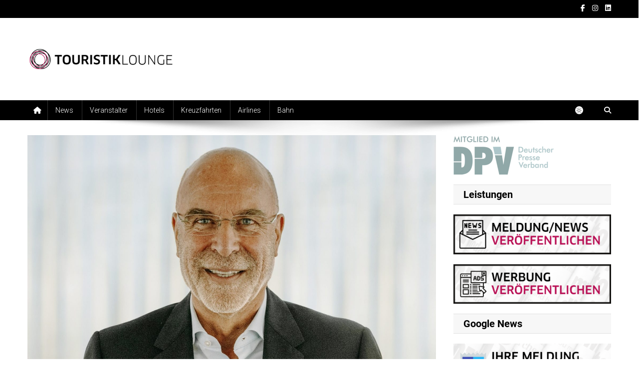

--- FILE ---
content_type: text/html; charset=UTF-8
request_url: https://touristiklounge.de/alltours-expandiert-weiter
body_size: 18677
content:
<!doctype html>
<html lang="de">
<head>
<meta charset="UTF-8">
<meta name="viewport" content="width=device-width, initial-scale=1">
<link rel="profile" href="http://gmpg.org/xfn/11">

<title>alltours expandiert weiter &#8211; Touristiklounge</title>
<meta name='robots' content='max-image-preview:large' />
	<style>img:is([sizes="auto" i], [sizes^="auto," i]) { contain-intrinsic-size: 3000px 1500px }</style>
	<link rel='dns-prefetch' href='//fonts.googleapis.com' />
<link rel="alternate" type="application/rss+xml" title="Touristiklounge &raquo; Feed" href="https://touristiklounge.de/feed" />
<link rel="alternate" type="application/rss+xml" title="Touristiklounge &raquo; Kommentar-Feed" href="https://touristiklounge.de/comments/feed" />
<link rel="alternate" type="application/rss+xml" title="Touristiklounge &raquo; alltours expandiert weiter-Kommentar-Feed" href="https://touristiklounge.de/alltours-expandiert-weiter/feed" />
<script type="text/javascript">
/* <![CDATA[ */
window._wpemojiSettings = {"baseUrl":"https:\/\/s.w.org\/images\/core\/emoji\/16.0.1\/72x72\/","ext":".png","svgUrl":"https:\/\/s.w.org\/images\/core\/emoji\/16.0.1\/svg\/","svgExt":".svg","source":{"concatemoji":"https:\/\/touristiklounge.de\/wp-includes\/js\/wp-emoji-release.min.js?ver=6.8.3"}};
/*! This file is auto-generated */
!function(s,n){var o,i,e;function c(e){try{var t={supportTests:e,timestamp:(new Date).valueOf()};sessionStorage.setItem(o,JSON.stringify(t))}catch(e){}}function p(e,t,n){e.clearRect(0,0,e.canvas.width,e.canvas.height),e.fillText(t,0,0);var t=new Uint32Array(e.getImageData(0,0,e.canvas.width,e.canvas.height).data),a=(e.clearRect(0,0,e.canvas.width,e.canvas.height),e.fillText(n,0,0),new Uint32Array(e.getImageData(0,0,e.canvas.width,e.canvas.height).data));return t.every(function(e,t){return e===a[t]})}function u(e,t){e.clearRect(0,0,e.canvas.width,e.canvas.height),e.fillText(t,0,0);for(var n=e.getImageData(16,16,1,1),a=0;a<n.data.length;a++)if(0!==n.data[a])return!1;return!0}function f(e,t,n,a){switch(t){case"flag":return n(e,"\ud83c\udff3\ufe0f\u200d\u26a7\ufe0f","\ud83c\udff3\ufe0f\u200b\u26a7\ufe0f")?!1:!n(e,"\ud83c\udde8\ud83c\uddf6","\ud83c\udde8\u200b\ud83c\uddf6")&&!n(e,"\ud83c\udff4\udb40\udc67\udb40\udc62\udb40\udc65\udb40\udc6e\udb40\udc67\udb40\udc7f","\ud83c\udff4\u200b\udb40\udc67\u200b\udb40\udc62\u200b\udb40\udc65\u200b\udb40\udc6e\u200b\udb40\udc67\u200b\udb40\udc7f");case"emoji":return!a(e,"\ud83e\udedf")}return!1}function g(e,t,n,a){var r="undefined"!=typeof WorkerGlobalScope&&self instanceof WorkerGlobalScope?new OffscreenCanvas(300,150):s.createElement("canvas"),o=r.getContext("2d",{willReadFrequently:!0}),i=(o.textBaseline="top",o.font="600 32px Arial",{});return e.forEach(function(e){i[e]=t(o,e,n,a)}),i}function t(e){var t=s.createElement("script");t.src=e,t.defer=!0,s.head.appendChild(t)}"undefined"!=typeof Promise&&(o="wpEmojiSettingsSupports",i=["flag","emoji"],n.supports={everything:!0,everythingExceptFlag:!0},e=new Promise(function(e){s.addEventListener("DOMContentLoaded",e,{once:!0})}),new Promise(function(t){var n=function(){try{var e=JSON.parse(sessionStorage.getItem(o));if("object"==typeof e&&"number"==typeof e.timestamp&&(new Date).valueOf()<e.timestamp+604800&&"object"==typeof e.supportTests)return e.supportTests}catch(e){}return null}();if(!n){if("undefined"!=typeof Worker&&"undefined"!=typeof OffscreenCanvas&&"undefined"!=typeof URL&&URL.createObjectURL&&"undefined"!=typeof Blob)try{var e="postMessage("+g.toString()+"("+[JSON.stringify(i),f.toString(),p.toString(),u.toString()].join(",")+"));",a=new Blob([e],{type:"text/javascript"}),r=new Worker(URL.createObjectURL(a),{name:"wpTestEmojiSupports"});return void(r.onmessage=function(e){c(n=e.data),r.terminate(),t(n)})}catch(e){}c(n=g(i,f,p,u))}t(n)}).then(function(e){for(var t in e)n.supports[t]=e[t],n.supports.everything=n.supports.everything&&n.supports[t],"flag"!==t&&(n.supports.everythingExceptFlag=n.supports.everythingExceptFlag&&n.supports[t]);n.supports.everythingExceptFlag=n.supports.everythingExceptFlag&&!n.supports.flag,n.DOMReady=!1,n.readyCallback=function(){n.DOMReady=!0}}).then(function(){return e}).then(function(){var e;n.supports.everything||(n.readyCallback(),(e=n.source||{}).concatemoji?t(e.concatemoji):e.wpemoji&&e.twemoji&&(t(e.twemoji),t(e.wpemoji)))}))}((window,document),window._wpemojiSettings);
/* ]]> */
</script>
<style id='wp-emoji-styles-inline-css' type='text/css'>

	img.wp-smiley, img.emoji {
		display: inline !important;
		border: none !important;
		box-shadow: none !important;
		height: 1em !important;
		width: 1em !important;
		margin: 0 0.07em !important;
		vertical-align: -0.1em !important;
		background: none !important;
		padding: 0 !important;
	}
</style>
<link rel='stylesheet' id='wp-block-library-css' href='https://touristiklounge.de/wp-includes/css/dist/block-library/style.min.css?ver=6.8.3' type='text/css' media='all' />
<style id='classic-theme-styles-inline-css' type='text/css'>
/*! This file is auto-generated */
.wp-block-button__link{color:#fff;background-color:#32373c;border-radius:9999px;box-shadow:none;text-decoration:none;padding:calc(.667em + 2px) calc(1.333em + 2px);font-size:1.125em}.wp-block-file__button{background:#32373c;color:#fff;text-decoration:none}
</style>
<style id='global-styles-inline-css' type='text/css'>
:root{--wp--preset--aspect-ratio--square: 1;--wp--preset--aspect-ratio--4-3: 4/3;--wp--preset--aspect-ratio--3-4: 3/4;--wp--preset--aspect-ratio--3-2: 3/2;--wp--preset--aspect-ratio--2-3: 2/3;--wp--preset--aspect-ratio--16-9: 16/9;--wp--preset--aspect-ratio--9-16: 9/16;--wp--preset--color--black: #000000;--wp--preset--color--cyan-bluish-gray: #abb8c3;--wp--preset--color--white: #ffffff;--wp--preset--color--pale-pink: #f78da7;--wp--preset--color--vivid-red: #cf2e2e;--wp--preset--color--luminous-vivid-orange: #ff6900;--wp--preset--color--luminous-vivid-amber: #fcb900;--wp--preset--color--light-green-cyan: #7bdcb5;--wp--preset--color--vivid-green-cyan: #00d084;--wp--preset--color--pale-cyan-blue: #8ed1fc;--wp--preset--color--vivid-cyan-blue: #0693e3;--wp--preset--color--vivid-purple: #9b51e0;--wp--preset--gradient--vivid-cyan-blue-to-vivid-purple: linear-gradient(135deg,rgba(6,147,227,1) 0%,rgb(155,81,224) 100%);--wp--preset--gradient--light-green-cyan-to-vivid-green-cyan: linear-gradient(135deg,rgb(122,220,180) 0%,rgb(0,208,130) 100%);--wp--preset--gradient--luminous-vivid-amber-to-luminous-vivid-orange: linear-gradient(135deg,rgba(252,185,0,1) 0%,rgba(255,105,0,1) 100%);--wp--preset--gradient--luminous-vivid-orange-to-vivid-red: linear-gradient(135deg,rgba(255,105,0,1) 0%,rgb(207,46,46) 100%);--wp--preset--gradient--very-light-gray-to-cyan-bluish-gray: linear-gradient(135deg,rgb(238,238,238) 0%,rgb(169,184,195) 100%);--wp--preset--gradient--cool-to-warm-spectrum: linear-gradient(135deg,rgb(74,234,220) 0%,rgb(151,120,209) 20%,rgb(207,42,186) 40%,rgb(238,44,130) 60%,rgb(251,105,98) 80%,rgb(254,248,76) 100%);--wp--preset--gradient--blush-light-purple: linear-gradient(135deg,rgb(255,206,236) 0%,rgb(152,150,240) 100%);--wp--preset--gradient--blush-bordeaux: linear-gradient(135deg,rgb(254,205,165) 0%,rgb(254,45,45) 50%,rgb(107,0,62) 100%);--wp--preset--gradient--luminous-dusk: linear-gradient(135deg,rgb(255,203,112) 0%,rgb(199,81,192) 50%,rgb(65,88,208) 100%);--wp--preset--gradient--pale-ocean: linear-gradient(135deg,rgb(255,245,203) 0%,rgb(182,227,212) 50%,rgb(51,167,181) 100%);--wp--preset--gradient--electric-grass: linear-gradient(135deg,rgb(202,248,128) 0%,rgb(113,206,126) 100%);--wp--preset--gradient--midnight: linear-gradient(135deg,rgb(2,3,129) 0%,rgb(40,116,252) 100%);--wp--preset--font-size--small: 13px;--wp--preset--font-size--medium: 20px;--wp--preset--font-size--large: 36px;--wp--preset--font-size--x-large: 42px;--wp--preset--spacing--20: 0.44rem;--wp--preset--spacing--30: 0.67rem;--wp--preset--spacing--40: 1rem;--wp--preset--spacing--50: 1.5rem;--wp--preset--spacing--60: 2.25rem;--wp--preset--spacing--70: 3.38rem;--wp--preset--spacing--80: 5.06rem;--wp--preset--shadow--natural: 6px 6px 9px rgba(0, 0, 0, 0.2);--wp--preset--shadow--deep: 12px 12px 50px rgba(0, 0, 0, 0.4);--wp--preset--shadow--sharp: 6px 6px 0px rgba(0, 0, 0, 0.2);--wp--preset--shadow--outlined: 6px 6px 0px -3px rgba(255, 255, 255, 1), 6px 6px rgba(0, 0, 0, 1);--wp--preset--shadow--crisp: 6px 6px 0px rgba(0, 0, 0, 1);}:where(.is-layout-flex){gap: 0.5em;}:where(.is-layout-grid){gap: 0.5em;}body .is-layout-flex{display: flex;}.is-layout-flex{flex-wrap: wrap;align-items: center;}.is-layout-flex > :is(*, div){margin: 0;}body .is-layout-grid{display: grid;}.is-layout-grid > :is(*, div){margin: 0;}:where(.wp-block-columns.is-layout-flex){gap: 2em;}:where(.wp-block-columns.is-layout-grid){gap: 2em;}:where(.wp-block-post-template.is-layout-flex){gap: 1.25em;}:where(.wp-block-post-template.is-layout-grid){gap: 1.25em;}.has-black-color{color: var(--wp--preset--color--black) !important;}.has-cyan-bluish-gray-color{color: var(--wp--preset--color--cyan-bluish-gray) !important;}.has-white-color{color: var(--wp--preset--color--white) !important;}.has-pale-pink-color{color: var(--wp--preset--color--pale-pink) !important;}.has-vivid-red-color{color: var(--wp--preset--color--vivid-red) !important;}.has-luminous-vivid-orange-color{color: var(--wp--preset--color--luminous-vivid-orange) !important;}.has-luminous-vivid-amber-color{color: var(--wp--preset--color--luminous-vivid-amber) !important;}.has-light-green-cyan-color{color: var(--wp--preset--color--light-green-cyan) !important;}.has-vivid-green-cyan-color{color: var(--wp--preset--color--vivid-green-cyan) !important;}.has-pale-cyan-blue-color{color: var(--wp--preset--color--pale-cyan-blue) !important;}.has-vivid-cyan-blue-color{color: var(--wp--preset--color--vivid-cyan-blue) !important;}.has-vivid-purple-color{color: var(--wp--preset--color--vivid-purple) !important;}.has-black-background-color{background-color: var(--wp--preset--color--black) !important;}.has-cyan-bluish-gray-background-color{background-color: var(--wp--preset--color--cyan-bluish-gray) !important;}.has-white-background-color{background-color: var(--wp--preset--color--white) !important;}.has-pale-pink-background-color{background-color: var(--wp--preset--color--pale-pink) !important;}.has-vivid-red-background-color{background-color: var(--wp--preset--color--vivid-red) !important;}.has-luminous-vivid-orange-background-color{background-color: var(--wp--preset--color--luminous-vivid-orange) !important;}.has-luminous-vivid-amber-background-color{background-color: var(--wp--preset--color--luminous-vivid-amber) !important;}.has-light-green-cyan-background-color{background-color: var(--wp--preset--color--light-green-cyan) !important;}.has-vivid-green-cyan-background-color{background-color: var(--wp--preset--color--vivid-green-cyan) !important;}.has-pale-cyan-blue-background-color{background-color: var(--wp--preset--color--pale-cyan-blue) !important;}.has-vivid-cyan-blue-background-color{background-color: var(--wp--preset--color--vivid-cyan-blue) !important;}.has-vivid-purple-background-color{background-color: var(--wp--preset--color--vivid-purple) !important;}.has-black-border-color{border-color: var(--wp--preset--color--black) !important;}.has-cyan-bluish-gray-border-color{border-color: var(--wp--preset--color--cyan-bluish-gray) !important;}.has-white-border-color{border-color: var(--wp--preset--color--white) !important;}.has-pale-pink-border-color{border-color: var(--wp--preset--color--pale-pink) !important;}.has-vivid-red-border-color{border-color: var(--wp--preset--color--vivid-red) !important;}.has-luminous-vivid-orange-border-color{border-color: var(--wp--preset--color--luminous-vivid-orange) !important;}.has-luminous-vivid-amber-border-color{border-color: var(--wp--preset--color--luminous-vivid-amber) !important;}.has-light-green-cyan-border-color{border-color: var(--wp--preset--color--light-green-cyan) !important;}.has-vivid-green-cyan-border-color{border-color: var(--wp--preset--color--vivid-green-cyan) !important;}.has-pale-cyan-blue-border-color{border-color: var(--wp--preset--color--pale-cyan-blue) !important;}.has-vivid-cyan-blue-border-color{border-color: var(--wp--preset--color--vivid-cyan-blue) !important;}.has-vivid-purple-border-color{border-color: var(--wp--preset--color--vivid-purple) !important;}.has-vivid-cyan-blue-to-vivid-purple-gradient-background{background: var(--wp--preset--gradient--vivid-cyan-blue-to-vivid-purple) !important;}.has-light-green-cyan-to-vivid-green-cyan-gradient-background{background: var(--wp--preset--gradient--light-green-cyan-to-vivid-green-cyan) !important;}.has-luminous-vivid-amber-to-luminous-vivid-orange-gradient-background{background: var(--wp--preset--gradient--luminous-vivid-amber-to-luminous-vivid-orange) !important;}.has-luminous-vivid-orange-to-vivid-red-gradient-background{background: var(--wp--preset--gradient--luminous-vivid-orange-to-vivid-red) !important;}.has-very-light-gray-to-cyan-bluish-gray-gradient-background{background: var(--wp--preset--gradient--very-light-gray-to-cyan-bluish-gray) !important;}.has-cool-to-warm-spectrum-gradient-background{background: var(--wp--preset--gradient--cool-to-warm-spectrum) !important;}.has-blush-light-purple-gradient-background{background: var(--wp--preset--gradient--blush-light-purple) !important;}.has-blush-bordeaux-gradient-background{background: var(--wp--preset--gradient--blush-bordeaux) !important;}.has-luminous-dusk-gradient-background{background: var(--wp--preset--gradient--luminous-dusk) !important;}.has-pale-ocean-gradient-background{background: var(--wp--preset--gradient--pale-ocean) !important;}.has-electric-grass-gradient-background{background: var(--wp--preset--gradient--electric-grass) !important;}.has-midnight-gradient-background{background: var(--wp--preset--gradient--midnight) !important;}.has-small-font-size{font-size: var(--wp--preset--font-size--small) !important;}.has-medium-font-size{font-size: var(--wp--preset--font-size--medium) !important;}.has-large-font-size{font-size: var(--wp--preset--font-size--large) !important;}.has-x-large-font-size{font-size: var(--wp--preset--font-size--x-large) !important;}
:where(.wp-block-post-template.is-layout-flex){gap: 1.25em;}:where(.wp-block-post-template.is-layout-grid){gap: 1.25em;}
:where(.wp-block-columns.is-layout-flex){gap: 2em;}:where(.wp-block-columns.is-layout-grid){gap: 2em;}
:root :where(.wp-block-pullquote){font-size: 1.5em;line-height: 1.6;}
</style>
<link rel='stylesheet' id='news-portal-fonts-css' href='https://fonts.googleapis.com/css?family=Roboto+Condensed%3A300italic%2C400italic%2C700italic%2C400%2C300%2C700%7CRoboto%3A300%2C400%2C400i%2C500%2C700%7CTitillium+Web%3A400%2C600%2C700%2C300&#038;subset=latin%2Clatin-ext' type='text/css' media='all' />
<link rel='stylesheet' id='news-portal-google-fonts-css' href='https://fonts.googleapis.com/css?family=Open+Sans%3A300%2Cregular%2C500%2C600%2C700%2C800%2C300italic%2Citalic%2C500italic%2C600italic%2C700italic%2C800italic%7CRoboto%3A100%2C100italic%2C300%2C300italic%2Cregular%2Citalic%2C500%2C500italic%2C700%2C700italic%2C900%2C900italic%7CRoboto%3A100%2C100italic%2C300%2C300italic%2Cregular%2Citalic%2C500%2C500italic%2C700%2C700italic%2C900%2C900italic%7CRoboto%3A100%2C100italic%2C300%2C300italic%2Cregular%2Citalic%2C500%2C500italic%2C700%2C700italic%2C900%2C900italic%7CRoboto%3A100%2C100italic%2C300%2C300italic%2Cregular%2Citalic%2C500%2C500italic%2C700%2C700italic%2C900%2C900italic%7CRoboto%3A100%2C100italic%2C300%2C300italic%2Cregular%2Citalic%2C500%2C500italic%2C700%2C700italic%2C900%2C900italic%7CRoboto%3A100%2C100italic%2C300%2C300italic%2Cregular%2Citalic%2C500%2C500italic%2C700%2C700italic%2C900%2C900italic%7CRoboto%3A100%2C100italic%2C300%2C300italic%2Cregular%2Citalic%2C500%2C500italic%2C700%2C700italic%2C900%2C900italic&#038;subset=latin%2Ccyrillic-ext%2Cgreek-ext%2Cgreek%2Cvietnamese%2Clatin-ext%2Ccyrillic%2Ckhmer%2Cdevanagari%2Carabic%2Chebrew%2Ctelugu' type='text/css' media='all' />
<link rel='stylesheet' id='mt-font-awesome-css' href='https://touristiklounge.de/wp-content/themes/news-portal-pro/assets/library/font-awesome/css/all.min.css?ver=6.5.1' type='text/css' media='all' />
<link rel='stylesheet' id='lightslider-style-css' href='https://touristiklounge.de/wp-content/themes/news-portal-pro/assets/library/lightslider/css/lightslider.min.css?ver=1.1.6' type='text/css' media='all' />
<link rel='stylesheet' id='lightgallery-style-css' href='https://touristiklounge.de/wp-content/themes/news-portal-pro/assets/library/lightslider/css/lightgallery.min.css?ver=1.6.0' type='text/css' media='all' />
<link rel='stylesheet' id='pretty-photo-css' href='https://touristiklounge.de/wp-content/themes/news-portal-pro/assets/library/prettyphoto/prettyPhoto.css?ver=3.1.6' type='text/css' media='all' />
<link rel='stylesheet' id='news-portal-preloaders-css' href='https://touristiklounge.de/wp-content/themes/news-portal-pro/assets/css/np-preloaders.css?ver=2.0.0' type='text/css' media='all' />
<link rel='stylesheet' id='animate-css' href='https://touristiklounge.de/wp-content/themes/news-portal-pro/assets/library/animate/animate.min.css?ver=3.5.1' type='text/css' media='all' />
<link rel='stylesheet' id='news-portal-pro-style-css' href='https://touristiklounge.de/wp-content/themes/news-portal-pro/style.css?ver=2.0.0' type='text/css' media='all' />
<style id='news-portal-pro-style-inline-css' type='text/css'>
.category-button.np-cat-35 a{background:#b91055}
.category-button.np-cat-35 a:hover{background:#870023}
.np-block-title .np-cat-35{color:#b91055}
.category-button.np-cat-34 a{background:#b91055}
.category-button.np-cat-34 a:hover{background:#870023}
.np-block-title .np-cat-34{color:#b91055}
.category-button.np-cat-36 a{background:#b91055}
.category-button.np-cat-36 a:hover{background:#870023}
.np-block-title .np-cat-36{color:#b91055}
.category-button.np-cat-33 a{background:#b91055}
.category-button.np-cat-33 a:hover{background:#870023}
.np-block-title .np-cat-33{color:#b91055}
.category-button.np-cat-588 a{background:#b91055}
.category-button.np-cat-588 a:hover{background:#870023}
.np-block-title .np-cat-588{color:#b91055}
.category-button.np-cat-31 a{background:#b91055}
.category-button.np-cat-31 a:hover{background:#870023}
.np-block-title .np-cat-31{color:#b91055}
.category-button.np-cat-32 a{background:#b91055}
.category-button.np-cat-32 a:hover{background:#870023}
.np-block-title .np-cat-32{color:#b91055}
.navigation .nav-links a,.bttn,button,input[type=button],input[type=reset],input[type=submit],.navigation .nav-links a:hover,.bttn:hover,button,input[type=button]:hover,input[type=reset]:hover,input[type=submit]:hover,.widget_search .search-submit,.edit-link .post-edit-link,.reply .comment-reply-link,.np-top-header-wrap,.np-header-menu-wrapper,.home #masthead .np-home-icon a,.np-home-icon a:hover,#site-navigation ul li:hover>a,#site-navigation ul li.current-menu-item>a,#site-navigation ul li.current_page_item>a,#site-navigation ul li.current-menu-ancestor>a,.np-header-menu-wrapper::before,.np-header-menu-wrapper::after,.np-header-search-wrapper .search-form-main .search-submit,.layout1-ticker .lSSlideOuter.vertical .lSAction>a:hover,.layout1-ticker .ticker-caption,.default-ticker .ticker-caption,.news_portal_featured_slider .np-featured-slider-section .lSAction>a:hover,.news_portal_slider .np-slider .lSAction>a:hover,.news_portal_featured_slider .lSSlideOuter .lSPager.lSpg>li:hover a,.news_portal_featured_slider .lSSlideOuter .lSPager.lSpg>li.active a,.news_portal_slider .np-slider .lSSlideOuter .lSPager.lSpg>li:hover a,.news_portal_slider .np-slider .lSSlideOuter .lSPager.lSpg>li.active a,.news_portal_default_tabbed ul.widget-tabs li,.news_portal_default_tabbed ul.widget-tabs li.ui-tabs-active,.news_portal_default_tabbed ul.widget-tabs li:hover,.news_portal_carousel .carousel-nav-action .carousel-controls:hover,.news_portal_social_media .social-link a,.news_portal_social_media .social-link a:hover,.news_portal_social_media .layout2 .social-link a:hover,.news_portal_social_media .layout3 .social-link a:hover,.single-layout2 .post-on,.np-archive-more .np-button:hover,.error404 .page-title,.pnf-extra .pnf-button.btn,#np-scrollup,.woocommerce .price-cart:after,.woocommerce ul.products li.product .price-cart .button:hover,.woocommerce .widget_price_filter .ui-slider .ui-slider-range,.woocommerce .widget_price_filter .ui-slider .ui-slider-handle,.woocommerce .widget_price_filter .price_slider_wrapper .ui-widget-content,.woocommerce #respond input#submit,.woocommerce a.button,.woocommerce button.button,.woocommerce input.button,.woocommerce #respond input#submit.alt,.woocommerce a.button.alt,.woocommerce button.button.alt,.woocommerce input.button.alt,.added_to_cart.wc-forward,.woocommerce #respond input#submit:hover,.woocommerce a.button:hover,.woocommerce button.button:hover,.woocommerce input.button:hover,.woocommerce #respond input#submit.alt:hover,.woocommerce a.button.alt:hover,.woocommerce button.button.alt:hover,.woocommerce input.button.alt:hover,.woocommerce ul.products li.product .onsale,.woocommerce span.onsale,.woocommerce #respond input#submit.alt.disabled,.woocommerce #respond input#submit.alt.disabled:hover,.woocommerce #respond input#submit.alt:disabled,.woocommerce #respond input#submit.alt:disabled:hover,.woocommerce #respond input#submit.alt[disabled]:disabled,.woocommerce #respond input#submit.alt[disabled]:disabled:hover,.woocommerce a.button.alt.disabled,.woocommerce a.button.alt.disabled:hover,.woocommerce a.button.alt:disabled,.woocommerce a.button.alt:disabled:hover,.woocommerce a.button.alt[disabled]:disabled,.woocommerce a.button.alt[disabled]:disabled:hover,.woocommerce button.button.alt.disabled,.woocommerce button.button.alt.disabled:hover,.woocommerce button.button.alt:disabled,.woocommerce button.button.alt:disabled:hover,.woocommerce button.button.alt[disabled]:disabled,.woocommerce button.button.alt[disabled]:disabled:hover,.woocommerce input.button.alt.disabled,.woocommerce input.button.alt.disabled:hover,.woocommerce input.button.alt:disabled,.woocommerce input.button.alt:disabled:hover,.woocommerce input.button.alt[disabled]:disabled,.woocommerce input.button.alt[disabled]:disabled:hover,.format-video:before,.format-audio:before,.format-gallery:before,div.wpforms-container-full .wpforms-form input[type='submit'],div.wpforms-container-full .wpforms-form button[type='submit'],div.wpforms-container-full .wpforms-form .wpforms-page-button,div.wpforms-container-full .wpforms-form input[type='submit']:hover,div.wpforms-container-full .wpforms-form button[type='submit']:hover,div.wpforms-container-full .wpforms-form .wpforms-page-button:hover,.widget_tag_cloud .tagcloud a:hover,.widget.widget_tag_cloud a:hover,.cvmm-cats-wrapper .cvmm-cat-count,#masthead.layout4 .np-icon-elements a{background:#000000}
.home #masthead.default .np-home-icon a:hover,#masthead.default .np-home-icon a:hover,.home #masthead.default .np-home-icon a,.home #masthead .np-home-icon a,.np-home-icon a:hover,#site-navigation ul li:hover > a,#site-navigation ul li.current-menu-item > a,#site-navigation ul li.current_page_item > a,#site-navigation ul li.current-menu-ancestor > a,.news_portal_default_tabbed ul.widget-tabs li.ui-tabs-active,.news_portal_default_tabbed ul.widget-tabs li:hover,#site-navigation ul li > a:focus{background:#000000}
.np-header-menu-block-wrap::before,.np-header-menu-block-wrap::after{border-right-color:#000000}
a,a:hover,a:focus,a:active,.widget a:hover,.widget a:hover::before,.widget li:hover::before,.entry-footer a:hover,.comment-author .fn .url:hover,#cancel-comment-reply-link,#cancel-comment-reply-link:before,.logged-in-as a,.home #masthead.layout1 .np-home-icon a,#masthead.layout1 .np-home-icon a:hover,#masthead.layout1 #site-navigation ul li:hover>a,#masthead.layout1 #site-navigation ul li.current-menu-item>a,#masthead.layout1 #site-navigation ul li.current_page_item>a,#masthead.layout1 #site-navigation ul li.current-menu-ancestor>a,#masthead.layout1 .search-main:hover,.np-slide-content-wrap .post-title a:hover,.news_portal_featured_posts .np-single-post .np-post-content .np-post-title a:hover,.news_portal_fullwidth_posts .np-single-post .np-post-title a:hover,.news_portal_block_posts .layout3 .np-primary-block-wrap .np-single-post .np-post-title a:hover,.news_portal_list_posts .np-single-post .np-post-title:hover,.news_portal_featured_posts .layout2 .featured-middle-section .np-single-post .np-post-title a:hover,.news_portal_carousel .np-single-post .np-post-content .np-post-title a:hover,.news_portal_featured_slider .np-featured-section .np-single-post .np-post-content .np-post-title a:hover,.news_portal_featured_posts .layout2 .featured-left-section .np-single-post .np-post-content .np-post-title a:hover,.news_portal_featured_posts .layout2 .featured-right-section .np-single-post .np-post-content .np-post-title a:hover,.news_portal_featured_posts .layout1 .np-single-post-wrap .np-post-content .np-post-title a:hover,.np-block-title,.widget-title,.page-header .page-title,.np-related-title,.np-post-review-section-wrapper .review-title,.np-pnf-latest-posts-wrapper .section-title,.np-post-meta span:hover,.np-post-meta span a:hover,.news_portal_featured_posts .layout2 .np-single-post-wrap .np-post-content .np-post-meta span:hover,.news_portal_featured_posts .layout2 .np-single-post-wrap .np-post-content .np-post-meta span a:hover,.np-post-title.small-size a:hover,.news_portal_carousel .layout3 .np-single-post .np-post-content .np-post-title a:hover,.single-layout2 .extra-meta .post-view::before,.single-layout2 .extra-meta .comments-link::before,.np-post-meta span.star-value,#top-footer .widget a:hover,#top-footer .widget a:hover:before,#footer-navigation ul li a:hover,.entry-title a:hover,.entry-meta span a:hover,.entry-meta span:hover,.review-content-wrapper .stars-count,.review-content-wrapper .review-percent,.woocommerce ul.products li.product .price,.woocommerce div.product p.price,.woocommerce div.product span.price,.woocommerce .woocommerce-message:before,.woocommerce div.product p.price ins,.woocommerce div.product span.price ins,.woocommerce div.product p.price del,.woocommerce .woocommerce-info:before,.np-slide-content-wrap .np-post-meta span:hover,.np-slide-content-wrap .np-post-meta span a:hover,.news_portal_featured_posts .np-single-post .np-post-meta span:hover,.news_portal_featured_posts .np-single-post .np-post-meta span a:hover,.news_portal_list_posts .np-single-post .np-post-meta span:hover,.news_portal_list_posts .np-single-post .np-post-meta span a:hover,.news_portal_featured_posts .layout2 .featured-middle-section .np-single-post .np-post-meta span:hover,.news_portal_featured_posts .layout2 .featured-middle-section .np-single-post .np-post-meta span a:hover,.news_portal_carousel .np-single-post .np-post-meta span:hover,.news_portal_carousel .np-single-post .np-post-meta span a:hover,.news_portal_featured_posts .layout1 .np-single-post-wrap .np-post-content .np-post-meta span:hover,.news_portal_featured_posts .layout1 .np-single-post-wrap .np-post-content .np-post-meta span a:hover#masthead #site-navigation ul > li:hover > .sub-toggle,#masthead #site-navigation ul > li.current-menu-item .sub-toggle,#masthead #site-navigation ul > li.current-menu-ancestor .sub-toggle,#site-navigation .sub-toggle,.header-menu-close a:hover,.header-menu-close a:focus,.site-mode--dark #masthead.layout1 .np-header-search-wrapper .search-main a:hover,.wp-block-heading,.global-sidebar-style--one #secondary .np-block-title,.global-sidebar-style--one #secondary .widget-title,.global-sidebar-style--one #secondary .wp-block-heading{color:#000000}
.site-mode--dark .news_portal_featured_posts .np-single-post-wrap .np-post-content .np-post-title a:hover,.site-mode--dark .np-post-title.large-size a:hover,.site-mode--dark .np-post-title.small-size a:hover,.site-mode--dark .news-ticker-title>a:hover,.site-mode--dark .np-archive-post-content-wrapper .entry-title a:hover,.site-mode--dark .widget_archive a:hover,.site-mode--dark .widget_categories a:hover,.site-mode--dark .widget_recent_entries a:hover,.site-mode--dark .widget_meta a:hover,.site-mode--dark .widget_pages li a:hover,.site-mode--dark .widget_nav_menu li a:hover,.site-mode--dark .wp-block-latest-posts li a:hover,.site-mode--dark .wp-block-archives li a:hover,.site-mode--dark .wp-block-categories li a:hover,.site-mode--dark .wp-block-page-list li a:hover,.site-mode--dark .entry-meta span a:hover,.site-mode--dark .entry-meta span:hover{color:#000000}
.navigation .nav-links a,.bttn,button,input[type='button'],input[type='reset'],input[type='submit'],.widget_search .search-submit,.layout1-ticker .lSSlideOuter.vertical .lSAction>a:hover,.news_portal_slider .slider-layout1 .lSSlideOuter .lSPager.lSGallery li.active,.news_portal_slider .slider-layout1 .lSSlideOuter .lSPager.lSGallery li:hover,.news_portal_social_media .layout3 .social-link a:hover,.np-archive-more .np-button:hover,.woocommerce form .form-row.woocommerce-validated .select2-container,.woocommerce form .form-row.woocommerce-validated input.input-text,.woocommerce form .form-row.woocommerce-validated select,.widget_tag_cloud .tagcloud a:hover,.widget.widget_tag_cloud a:hover,.blogger-portal-circles div{border-color:#000000}
.comment-list .comment-body,.np-header-search-wrapper .search-form-main,.woocommerce .woocommerce-info,.woocommerce .woocommerce-message{border-top-color:#000000}
.np-header-search-wrapper .search-form-main:before{border-bottom-color:#000000}
.layout1-ticker .ticker-caption:after,.np-breadcrumbs{border-left-color:#000000}
#colophon{background:#000000}
.ball1,.ball2,.ball3,.single1ball,.single5,.single6,.single9:before,.news-portal-three-bounce .np-child,.news-portal-wave .np-rect,.news-portal-folding-cube .np-cube:before{background:#000000}
.single4{border-top-color:#000000}
.single4{border-bottom-color:#000000}
:root{--preloader-color:#000000}
.site-branding .custom-logo{width:300px}
.site-title,.site-description{position:absolute;clip:rect(1px,1px,1px,1px)}
body{font-family:Open Sans;font-style:normal;font-size:14px;font-weight:regular;text-decoration:none;text-transform:none;line-height:1.8;color:#000000}
h1{font-family:Roboto;font-style:normal;font-size:36px;font-weight:700;text-decoration:none;text-transform:none;line-height:1.3;color:#000000}
h2,.search-results .entry-title,.archive .entry-title,.single .entry-title,.entry-title,.site-title,.wp-block-heading{font-family:Roboto;font-style:normal;font-size:25px;font-weight:700;text-decoration:none;text-transform:none;line-height:1.3;color:#000000}
h3{font-family:Roboto;font-style:normal;font-size:24px;font-weight:700;text-decoration:none;text-transform:none;line-height:1.3;color:#000000}
h4,.widget-title{font-family:Roboto;font-style:normal;font-size:20px;font-weight:700;text-decoration:none;text-transform:none;line-height:1.3;color:#000000}
h5{font-family:Roboto;font-style:normal;font-size:18px;font-weight:700;text-decoration:none;text-transform:none;line-height:1.3;color:#000000}
h6{font-family:Roboto;font-style:normal;font-size:16px;font-weight:700;text-decoration:none;text-transform:none;line-height:1.3;color:#ffffff}
#site-navigation ul li a{font-family:Roboto;font-style:normal;font-size:14px;font-weight:300;text-decoration:none;text-transform:none;line-height:40px;color:#ffffff}
.np-header-menu-wrapper,.np-header-menu-wrapper::before,.np-header-menu-wrapper::after,#site-navigation ul.sub-menu,#site-navigation ul.children,#masthead.layout2 .np-header-menu-block-wrap{background-color:#000000}
.np-header-menu-block-wrap::before,.np-header-menu-block-wrap::after{border-right-color:#000000}
.np-header-search-wrapper .search-main a,.np-home-icon a,#masthead .menu-toggle{color:#ffffff}
@media (max-width:768px){#site-navigation,.main-small-navigation li.current-menu-item > .sub-toggle i{background:#000000 !important}}
.header-bg-color header.site-header,#masthead.layout1 .is-sticky .np-logo-section-wrapper{background-color:#3d3d3d}
.header-bg-image header.site-header{background-image:url(' ' )}
</style>
<link rel='stylesheet' id='news-portal-responsive-style-css' href='https://touristiklounge.de/wp-content/themes/news-portal-pro/assets/css/np-responsive.css?ver=2.0.0' type='text/css' media='all' />
<link rel='stylesheet' id='news-portal-dark-mode-css' href='https://touristiklounge.de/wp-content/themes/news-portal-pro/assets/css/np-dark-styles.css?ver=2.0.0' type='text/css' media='all' />
<script type="text/javascript" src="https://touristiklounge.de/wp-includes/js/jquery/jquery.min.js?ver=3.7.1" id="jquery-core-js"></script>
<script type="text/javascript" src="https://touristiklounge.de/wp-includes/js/jquery/jquery-migrate.min.js?ver=3.4.1" id="jquery-migrate-js"></script>
<link rel="https://api.w.org/" href="https://touristiklounge.de/wp-json/" /><link rel="alternate" title="JSON" type="application/json" href="https://touristiklounge.de/wp-json/wp/v2/posts/6061" /><link rel="EditURI" type="application/rsd+xml" title="RSD" href="https://touristiklounge.de/xmlrpc.php?rsd" />
<meta name="generator" content="WordPress 6.8.3" />
<link rel="canonical" href="https://touristiklounge.de/alltours-expandiert-weiter" />
<link rel='shortlink' href='https://touristiklounge.de/?p=6061' />
<link rel="alternate" title="oEmbed (JSON)" type="application/json+oembed" href="https://touristiklounge.de/wp-json/oembed/1.0/embed?url=https%3A%2F%2Ftouristiklounge.de%2Falltours-expandiert-weiter" />
<link rel="alternate" title="oEmbed (XML)" type="text/xml+oembed" href="https://touristiklounge.de/wp-json/oembed/1.0/embed?url=https%3A%2F%2Ftouristiklounge.de%2Falltours-expandiert-weiter&#038;format=xml" />
<link rel="icon" href="https://touristiklounge.de/wp-content/uploads/2020/01/cropped-Logo-Touristiklounge-600x600-1-1-32x32.png" sizes="32x32" />
<link rel="icon" href="https://touristiklounge.de/wp-content/uploads/2020/01/cropped-Logo-Touristiklounge-600x600-1-1-192x192.png" sizes="192x192" />
<link rel="apple-touch-icon" href="https://touristiklounge.de/wp-content/uploads/2020/01/cropped-Logo-Touristiklounge-600x600-1-1-180x180.png" />
<meta name="msapplication-TileImage" content="https://touristiklounge.de/wp-content/uploads/2020/01/cropped-Logo-Touristiklounge-600x600-1-1-270x270.png" />
		<style type="text/css" id="wp-custom-css">
			/* open-sans-regular - latin */
@font-face {
  font-family: 'Open Sans';
  font-style: normal;
  font-weight: 400;
  font-display: swap;
  src: local(''),
       url('/fonts/open-sans-v34-latin-regular.woff2') format('woff2'),
       url('/fonts/open-sans-v34-latin-regular.woff') format('woff');
}

/* roboto-regular - latin */
@font-face {
  font-family: 'Roboto';
  font-style: normal;
  font-weight: 400;
  font-display: swap;
  src: local(''),
       url('/fonts/roboto-v30-latin-regular.woff2') format('woff2'),
       url('/fonts/roboto-v30-latin-regular.woff') format('woff');
}

/* roboto-500 - latin */
@font-face {
  font-family: 'Roboto';
  font-style: normal;
  font-weight: 500;
  font-display: swap;
  src: local(''),
       url('/fonts/roboto-v30-latin-500.woff2') format('woff2'),
       url('/fonts/roboto-v30-latin-500.woff') format('woff');
}

/* roboto-bold - latin */
@font-face {
  font-family: 'Roboto';
  font-style: normal;
  font-weight: 700;
  font-display: swap;
  src: local(''),
       url('/fonts/roboto-v30-latin-700.woff2') format('woff2'),
       url('/fonts/roboto-v30-latin-700.woff') format('woff');
}


#top-footer .widget a:hover,
#top-footer .widget a:hover::before,
#footer-navigation ul li a:hover {
  color: #b91055;
}
/* #top-footer .widget li:hover::before */

.widget_tag_cloud a:hover {
	border: 1px solid #b91055!important;
}

/* Überschrift auf Seiten */
h1.entry-title {
	font-size:32px!important;
  color: #000000;
  text-transform: none;
}
h2 {
	font-size:26px;
}
.archive h2.entry-title, .search-results h2.entry-title {
	font-size:20px;
}

/* Links */
h3 a:hover, h3 a:focus, h3 a:active {
	color: #b91055!important;
}
a, a:hover, a:focus, a:active {
	color: #b91055;
}

/* H4 Überschrift Sidebar */
h4.no-margin-bottom {
	margin-bottom:0px;
}

.np-post-title.large-size, 
.np-post-title.small-size {
  text-transform: none;
}
.np-slide-content-wrap .post-title a, .news_portal_fullwidth_posts .np-single-post .np-post-title a, .news_portal_featured_posts .np-single-post .np-post-content .np-post-title a, .news_portal_block_posts .layout3 .np-primary-block-wrap .np-single-post .np-post-title a, .news_portal_list_posts .first-post .np-post-title a, .news_portal_featured_posts .layout2 .featured-middle-section .np-single-post .np-post-title a, .news_portal_carousel .np-single-post .np-post-content .np-post-title a {
  text-transform: none;
}

/* Banner Werbung */
div.touri-adlabel {
	text-align:right;
	font-size:12px;
}

/* Logo vertikal zentrieren */
@media only screen and (min-width: 801px){
	#masthead .site-branding {
		margin: 40px 0;
	}
}

/* Breaking News hide, center social icons */
@media only screen and (max-width: 800px){
	div.np-ticker-wrapper {display:none;}
	.mt-social-icons-wrapper {
		display:block;
	}
}		</style>
		</head>

<body class="wp-singular post-template-default single single-post postid-6061 single-format-standard wp-custom-logo wp-theme-news-portal-pro group-blog right-sidebar fullwidth_layout single-layout1 menu-shadow-on np-image-zoomin site-mode--light global-sidebar-style--default">

	        <div id="preloader-background">
            <div class="preloader-wrapper">
                                    <div class="multiple1">
                        <div class="ball1"></div>
                        <div class="ball2"></div>
                        <div class="ball3"></div>
                    </div>
                            </div>
        </div><!-- #preloader-background -->

<div id="page" class="site">

	<a class="skip-link screen-reader-text" href="#content">Skip to content</a>

	<div class="np-top-header-wrap"><div class="mt-container">		<div class="np-top-left-section-wrapper">
			
					</div><!-- .np-top-left-section-wrapper -->
		<div class="np-top-right-section-wrapper">
			<div class="mt-social-icons-wrapper icon-color--default"><span class="social-link"><a href="https://www.facebook.com/touristiklounge" target="_blank"><i class="fab fa-facebook-f"></i></a></span><span class="social-link"><a href="https://www.instagram.com/touristiklounge/" target="_blank"><i class="fab fa-instagram"></i></a></span><span class="social-link"><a href="https://www.linkedin.com/company/pregas" target="_blank"><i class="fab fa-linkedin"></i></a></span></div><!-- .mt-social-icons-wrapper -->		</div><!-- .np-top-right-section-wrapper -->
</div><!-- .mt-container --></div><!-- .np-top-header-wrap --><header id="masthead" class="site-header default" role="banner">

	<div class="np-logo-section-wrapper">
		<div class="mt-container">
			<div class="site-branding">
				<a href="https://touristiklounge.de/" class="custom-logo-link" rel="home"><img width="450" height="68" src="https://touristiklounge.de/wp-content/uploads/2022/11/Design-ohne-Titel-24.png" class="custom-logo" alt="Touristiklounge" decoding="async" srcset="https://touristiklounge.de/wp-content/uploads/2022/11/Design-ohne-Titel-24.png 450w, https://touristiklounge.de/wp-content/uploads/2022/11/Design-ohne-Titel-24-300x45.png 300w" sizes="(max-width: 450px) 100vw, 450px" /></a>
									<p class="site-title"><a href="https://touristiklounge.de/" rel="home">Touristiklounge</a></p>
									<p class="site-description">Touristiklounge News- und Presseportal</p>
							</div><!-- .site-branding -->

			<div class="np-header-ads-area">
							</div><!-- .np-header-ads-area -->
		</div><!-- .mt-container -->
	</div><!-- .np-logo-section-wrapper -->

	<div id="np-menu-wrap" class="np-header-menu-wrapper">
		<div class="np-header-menu-block-wrap">
			<div class="mt-container">
										<div class="np-home-icon">
							<a href="https://touristiklounge.de/" rel="home"> <i class="fa fa-home"> </i> </a>
						</div><!-- .np-home-icon -->
								<div class="mt-header-menu-wrap">
					<a href="javascript:void(0)" class="menu-toggle"> <i class="fa fa-navicon"> </i> </a>
					<nav id="site-navigation" class="main-navigation" role="navigation">
						<div class="menu-hauptmenue-container"><ul id="primary-menu" class="menu"><li id="menu-item-52" class="menu-item menu-item-type-taxonomy menu-item-object-category menu-item-52"><a href="https://touristiklounge.de/category/reisen">News</a></li>
<li id="menu-item-380" class="menu-item menu-item-type-taxonomy menu-item-object-category current-post-ancestor current-menu-parent current-post-parent menu-item-380"><a href="https://touristiklounge.de/category/veranstalter">Veranstalter</a></li>
<li id="menu-item-55" class="menu-item menu-item-type-taxonomy menu-item-object-category menu-item-55"><a href="https://touristiklounge.de/category/hotels">Hotels</a></li>
<li id="menu-item-56" class="menu-item menu-item-type-taxonomy menu-item-object-category menu-item-56"><a href="https://touristiklounge.de/category/kreuzfahrt">Kreuzfahrten</a></li>
<li id="menu-item-53" class="menu-item menu-item-type-taxonomy menu-item-object-category menu-item-53"><a href="https://touristiklounge.de/category/airlines">Airlines</a></li>
<li id="menu-item-54" class="menu-item menu-item-type-taxonomy menu-item-object-category menu-item-54"><a href="https://touristiklounge.de/category/bahn">Bahn</a></li>
</ul></div>					</nav><!-- #site-navigation -->
				</div><!--  .mt-header-menu-wrap-->

				<div class="mt-header-search-live-wrap">
					        <div id="np-site-mode-wrap" class="np-icon-elements">
            <a id="mode-switcher" class="light-mode" data-site-mode="light-mode" href="#">
                <span class="site-mode-icon">site mode button</span>
            </a>
        </div><!-- #np-site-mode-wrap -->
						<div class="np-header-search-wrapper">
							<span class="search-main"><a href="javascript:void(0)"><i class="fa fa-search"></i></a></span>
			                <div class="search-form-main np-clearfix">
				                <form role="search" method="get" class="search-form" action="https://touristiklounge.de/">
				<label>
					<span class="screen-reader-text">Suche nach:</span>
					<input type="search" class="search-field" placeholder="Suchen …" value="" name="s" />
				</label>
				<input type="submit" class="search-submit" value="Suchen" />
			</form>				            </div>
						</div><!-- .np-header-search-wrapper -->
									</div> <!-- mt-header-search-live-wrap -->
			</div><!-- .mt-container -->
		</div><!-- .np-header-menu-block-wrap -->
	</div><!-- .np-header-menu-wrapper -->

</header><!-- .site-header -->
	<div id="content" class="site-content">
		<div class="mt-container">
			
	<div id="primary" class="content-area">
		<main id="main" class="site-main" role="main">

		
<article id="post-6061" class="post-6061 post type-post status-publish format-standard has-post-thumbnail hentry category-veranstalter tag-alltours">

				<div class="np-article-thumb">
									<figure>
						<img width="1912" height="1368" src="https://touristiklounge.de/wp-content/uploads/2022/07/Willi-Verhuven_Bildausschnitt.jpg" class="attachment-full size-full wp-post-image" alt="alltours expandiert weiter" decoding="async" fetchpriority="high" srcset="https://touristiklounge.de/wp-content/uploads/2022/07/Willi-Verhuven_Bildausschnitt.jpg 1912w, https://touristiklounge.de/wp-content/uploads/2022/07/Willi-Verhuven_Bildausschnitt-300x215.jpg 300w, https://touristiklounge.de/wp-content/uploads/2022/07/Willi-Verhuven_Bildausschnitt-1024x733.jpg 1024w, https://touristiklounge.de/wp-content/uploads/2022/07/Willi-Verhuven_Bildausschnitt-768x549.jpg 768w, https://touristiklounge.de/wp-content/uploads/2022/07/Willi-Verhuven_Bildausschnitt-1536x1099.jpg 1536w, https://touristiklounge.de/wp-content/uploads/2022/07/Willi-Verhuven_Bildausschnitt-665x476.jpg 665w, https://touristiklounge.de/wp-content/uploads/2022/07/Willi-Verhuven_Bildausschnitt-363x260.jpg 363w" sizes="(max-width: 1912px) 100vw, 1912px" />													<span class="post-thumb-caption">
								alltours expandiert weiter							</span>
											</figure>
							</div><!-- .np-article-thumb -->
	
	<header class="entry-header">
		<h1 class="entry-title">alltours expandiert weiter</h1>		<div class="post-cats-list">
							<span class="category-button np-cat-32"><a href="https://touristiklounge.de/category/veranstalter">Veranstalter</a></span>
					</div>
		<div class="entry-meta">
			<span class="posted-on"> <a href="https://touristiklounge.de/alltours-expandiert-weiter" rel="bookmark"><time class="entry-date published updated" datetime="2022-07-04T10:43:22+01:00">4. Juli 2022</time></a></span><span class="byline">  <span class="author vcard"><a class="url fn n" href="https://touristiklounge.de/author/touristiklounge-news">Touristiklounge</a></span></span><span class="comments-link"><a href="https://touristiklounge.de/alltours-expandiert-weiter#respond">Leave a Comment<span class="screen-reader-text"> on alltours expandiert weiter</span></a></span>		</div><!-- .entry-meta -->
	</header><!-- .entry-header -->

	<div class="entry-content">
		
<h2 class="wp-block-heading">Ambitioniertes Wachstumsziel für die Wintersaison 2022/23</h2>



<p>Der Reiseveranstalter alltours erwartet für die Wintersaison 2022/23 ein Gästeplus von über 25% im Vergleich zum Vorkrisenwinter 2019/20. „Die Reiselust unserer Kundinnen und Kunden ist ungebrochen. Nach zwei schwierigen Jahren spüren wir einen großen Nachholbedarf, der sich auch in der kommenden Wintersaison fortsetzen wird. Wir erwarten ein deutliches Buchungsplus bei allen Reisezielen, insbesondere bei den Fernreisen“, so alltours Inhaber Willi Verhuven.</p>



<span id="more-6061"></span>



<p>Die gestiegene Nachfrage zeichnet sich sowohl bei den Pauschalreisen als auch bei den Individualreisen mit eigener Anreise ab. Wer für den Winter bereits ein Reiseziel ins Auge gefasst hat, sollte unbedingt frühzeitig buchen. Trotz der erschwerten wirtschaftlichen Rahmenbedingungen seien die Preise mit durchschnittlich 3% bisher nur moderat gestiegen. „Eine frühzeitige Buchung bei der zu erwartenden steigenden Nachfrage zahlt sich aus. Gleichzeitig profitiert man auch von attraktiven Frühbucherangeboten“, rät Verhuven. alltours erleichtert mit ausgesprochen kundenfreundlichen Stornierungsbedingungen eine frühzeitige Entscheidung: bis 14 Tage vor Abreise ist eine gebuchte Reise kostenlos stornierbar. Diesen Service bietet alltours ohne Aufpreis an. So kann man flexibel und risikolos auf mögliche coronabedingte Veränderungen reagieren.</p>



<p>„Im laufenden Geschäftsjahr haben wir bereits das Vorkrisenniveau von 2019/20 überschritten. In der aktuellen Sommersaison verzeichnen wir einen Anstieg von 10% bei den Gästen und ein Umsatzplus von über 20%. Denn unsere Kundinnen und Kunden gönnen sich mehr, buchen höherwertige Hotels und mehr All-inclusive Angebote. Die Reisefreude ist enorm. Unsere Erfahrung zeigt, dass Urlaubsreisen erheblich zum Wohlbefinden beitragen und uns allen helfen, auch schwierige Zeiten besser zu bewältigen“, so Verhuven.</p>



<h3 class="wp-block-heading">Über alltours</h3>



<p>Seit über 45 Jahren steht die Marke alltours für qualitativ hochwertigen Urlaub zu günstigen Preisen. Mit über 1,7 Millionen Gästen im Geschäftsjahr 2018/2019 zählt das Unternehmen zu den fünf größten Reiseveranstaltern Deutschlands und in Europa zu den Top Ten. Bei der Markenbekanntheit erreicht alltours mit 92 Prozent ebenfalls eine Spitzenposition. Zur alltours Gruppe gehören neben den Veranstaltern alltours und byebye die alltours Reisecenter, die Incoming-Agentur Viajes allsun und die allsun Hotelkette.</p>



<p><strong>Pressekontakt<br></strong>Alexandra Hoffmann<br>Referentin Presse- und Öffentlichkeitsarbeit<br>alexandra.hoffmann@alltours.de<br>+49 (0)2 11-54 27-7401</p>



<hr class="wp-block-separator has-alpha-channel-opacity"/>



<p>Bildquelle: alltours &#8211; Willi Verhuven</p>



<hr class="wp-block-separator has-alpha-channel-opacity"/>
	</div><!-- .entry-content -->

	<footer class="entry-footer">
			</footer><!-- .entry-footer -->
</article><!-- #post-6061 --><span class="tags-links">Tagged <a href="https://touristiklounge.de/tag/alltours" rel="tag">alltours</a></span>
	<nav class="navigation post-navigation" aria-label="Beiträge">
		<h2 class="screen-reader-text">Beitragsnavigation</h2>
		<div class="nav-links"><div class="nav-previous"><a href="https://touristiklounge.de/62-tage-hochspannung-beim-groessten-deutschen-see-voting-2" rel="prev">62 Tage Hochspannung beim größten deutschen See-Voting</a></div><div class="nav-next"><a href="https://touristiklounge.de/neue-studie-65-millionen-deutschen-wollen-auf-kreuzfahrt" rel="next">Neue Studie: 6,5 Millionen Deutschen wollen auf Kreuzfahrt</a></div></div>
	</nav><div class="np-author-box-wrapper np-clearfix">		<div class="author-avatar">
            <a class="author-image" href="https://touristiklounge.de/author/touristiklounge-news">
                            </a>
        </div><!-- .author-avatar -->
		<div class="author-desc-wrapper">                
            <a class="author-title" href="https://touristiklounge.de/author/touristiklounge-news">Touristiklounge</a>
            <div class="author-description"></div>
            <div class="author-social">
                            </div><!-- .author-social -->
                    </div><!-- .author-desc-wrapper-->
</div><!-- .np-author-box-wrapper --><div class="np-related-section-wrapper"><h2 class="np-related-title np-clearfix">Related Posts</h2><div class="np-related-posts-wrap np-clearfix">				<div class="np-single-post np-clearfix">
					<div class="np-post-thumb">
						<a href="https://touristiklounge.de/neuer-tui-konzern-campus">
							<img width="305" height="172" src="https://touristiklounge.de/wp-content/uploads/2021/05/urn-newsml-dpa.com-20090101-210526-99-746859-v2-w800h450l1438t959r4321b2877.jpg" class="attachment-news-portal-block-medium size-news-portal-block-medium wp-post-image" alt="Neuer TUI-Konzern-Campus" decoding="async" srcset="https://touristiklounge.de/wp-content/uploads/2021/05/urn-newsml-dpa.com-20090101-210526-99-746859-v2-w800h450l1438t959r4321b2877.jpg 800w, https://touristiklounge.de/wp-content/uploads/2021/05/urn-newsml-dpa.com-20090101-210526-99-746859-v2-w800h450l1438t959r4321b2877-300x169.jpg 300w, https://touristiklounge.de/wp-content/uploads/2021/05/urn-newsml-dpa.com-20090101-210526-99-746859-v2-w800h450l1438t959r4321b2877-768x432.jpg 768w, https://touristiklounge.de/wp-content/uploads/2021/05/urn-newsml-dpa.com-20090101-210526-99-746859-v2-w800h450l1438t959r4321b2877-665x374.jpg 665w, https://touristiklounge.de/wp-content/uploads/2021/05/urn-newsml-dpa.com-20090101-210526-99-746859-v2-w800h450l1438t959r4321b2877-462x260.jpg 462w" sizes="(max-width: 305px) 100vw, 305px" />						</a>
					</div><!-- .np-post-thumb -->
					<div class="np-post-content">
						<h3 class="np-post-title small-size"><a href="https://touristiklounge.de/neuer-tui-konzern-campus">Neuer TUI-Konzern-Campus</a></h3>
						<div class="np-post-meta">
							<span class="posted-on"> <a href="https://touristiklounge.de/neuer-tui-konzern-campus" rel="bookmark"><time class="entry-date published" datetime="2021-05-26T11:43:57+01:00">26. Mai 2021</time><time class="updated" datetime="2021-05-26T11:43:59+01:00">26. Mai 2021</time></a></span>						</div>
					</div><!-- .np-post-content -->
				</div><!-- .np-single-post -->
					<div class="np-single-post np-clearfix">
					<div class="np-post-thumb">
						<a href="https://touristiklounge.de/aufhebung-der-beschraenkungen-fuer-mallorca">
							<img width="305" height="201" src="https://touristiklounge.de/wp-content/uploads/2021/03/Titel-Touristiklounge-147.jpg" class="attachment-news-portal-block-medium size-news-portal-block-medium wp-post-image" alt="Aufhebung der Beschränkungen für Mallorca" decoding="async" loading="lazy" srcset="https://touristiklounge.de/wp-content/uploads/2021/03/Titel-Touristiklounge-147.jpg 1095w, https://touristiklounge.de/wp-content/uploads/2021/03/Titel-Touristiklounge-147-300x197.jpg 300w, https://touristiklounge.de/wp-content/uploads/2021/03/Titel-Touristiklounge-147-1024x673.jpg 1024w, https://touristiklounge.de/wp-content/uploads/2021/03/Titel-Touristiklounge-147-768x505.jpg 768w, https://touristiklounge.de/wp-content/uploads/2021/03/Titel-Touristiklounge-147-665x437.jpg 665w, https://touristiklounge.de/wp-content/uploads/2021/03/Titel-Touristiklounge-147-395x260.jpg 395w" sizes="auto, (max-width: 305px) 100vw, 305px" />						</a>
					</div><!-- .np-post-thumb -->
					<div class="np-post-content">
						<h3 class="np-post-title small-size"><a href="https://touristiklounge.de/aufhebung-der-beschraenkungen-fuer-mallorca">Aufhebung der Beschränkungen für Mallorca</a></h3>
						<div class="np-post-meta">
							<span class="posted-on"> <a href="https://touristiklounge.de/aufhebung-der-beschraenkungen-fuer-mallorca" rel="bookmark"><time class="entry-date published" datetime="2021-03-12T13:21:59+01:00">12. März 2021</time><time class="updated" datetime="2021-03-12T13:22:01+01:00">12. März 2021</time></a></span>						</div>
					</div><!-- .np-post-content -->
				</div><!-- .np-single-post -->
					<div class="np-single-post np-clearfix">
					<div class="np-post-thumb">
						<a href="https://touristiklounge.de/dertour-bietet-34-freizeit-und-ferienparks-fuer-den-kurzurlaub-in-deutschland-und-europa">
							<img width="305" height="201" src="https://touristiklounge.de/wp-content/uploads/2021/03/Titel-Touristiklounge-135.jpg" class="attachment-news-portal-block-medium size-news-portal-block-medium wp-post-image" alt="Dertour bietet 34 Freizeit- und Ferienparks für den Kurzurlaub in Deutschland und Europa" decoding="async" loading="lazy" srcset="https://touristiklounge.de/wp-content/uploads/2021/03/Titel-Touristiklounge-135.jpg 1095w, https://touristiklounge.de/wp-content/uploads/2021/03/Titel-Touristiklounge-135-300x197.jpg 300w, https://touristiklounge.de/wp-content/uploads/2021/03/Titel-Touristiklounge-135-1024x673.jpg 1024w, https://touristiklounge.de/wp-content/uploads/2021/03/Titel-Touristiklounge-135-768x505.jpg 768w, https://touristiklounge.de/wp-content/uploads/2021/03/Titel-Touristiklounge-135-665x437.jpg 665w, https://touristiklounge.de/wp-content/uploads/2021/03/Titel-Touristiklounge-135-395x260.jpg 395w" sizes="auto, (max-width: 305px) 100vw, 305px" />						</a>
					</div><!-- .np-post-thumb -->
					<div class="np-post-content">
						<h3 class="np-post-title small-size"><a href="https://touristiklounge.de/dertour-bietet-34-freizeit-und-ferienparks-fuer-den-kurzurlaub-in-deutschland-und-europa">Dertour bietet 34 Freizeit- und Ferienparks für den Kurzurlaub in Deutschland und Europa</a></h3>
						<div class="np-post-meta">
							<span class="posted-on"> <a href="https://touristiklounge.de/dertour-bietet-34-freizeit-und-ferienparks-fuer-den-kurzurlaub-in-deutschland-und-europa" rel="bookmark"><time class="entry-date published" datetime="2021-03-10T11:36:41+01:00">10. März 2021</time><time class="updated" datetime="2021-03-10T11:36:42+01:00">10. März 2021</time></a></span>						</div>
					</div><!-- .np-post-content -->
				</div><!-- .np-single-post -->
	</div><!-- .np-related-posts-wrap --></div><!-- .np-related-section-wrapper -->
<div id="comments" class="comments-area">

		<div id="respond" class="comment-respond">
		<h3 id="reply-title" class="comment-reply-title">Schreibe einen Kommentar</h3><form action="https://touristiklounge.de/wp-comments-post.php" method="post" id="commentform" class="comment-form"><p class="comment-notes"><span id="email-notes">Deine E-Mail-Adresse wird nicht veröffentlicht.</span> <span class="required-field-message">Erforderliche Felder sind mit <span class="required">*</span> markiert</span></p><p class="comment-form-comment"><label for="comment">Kommentar <span class="required">*</span></label> <textarea id="comment" name="comment" cols="45" rows="8" maxlength="65525" required></textarea></p><p class="comment-form-author"><label for="author">Name</label> <input id="author" name="author" type="text" value="" size="30" maxlength="245" autocomplete="name" /></p>
<p class="comment-form-email"><label for="email">E-Mail-Adresse</label> <input id="email" name="email" type="email" value="" size="30" maxlength="100" aria-describedby="email-notes" autocomplete="email" /></p>
<p class="comment-form-url"><label for="url">Website</label> <input id="url" name="url" type="url" value="" size="30" maxlength="200" autocomplete="url" /></p>
<p class="form-submit"><input name="submit" type="submit" id="submit" class="submit" value="Kommentar abschicken" /> <input type='hidden' name='comment_post_ID' value='6061' id='comment_post_ID' />
<input type='hidden' name='comment_parent' id='comment_parent' value='0' />
</p></form>	</div><!-- #respond -->
	
</div><!-- #comments -->

		</main><!-- #main -->
	</div><!-- #primary -->

	<aside id="secondary" class="widget-area" role="complementary">
		<section id="media_image-17" class="widget widget_media_image"><img width="201" height="79" src="https://touristiklounge.de/wp-content/uploads/2022/11/logo-dpv.png" class="image wp-image-6694  attachment-full size-full" alt="dpv" style="max-width: 100%; height: auto;" decoding="async" loading="lazy" /></section><section id="news_portal_ads_banner-8" class="widget news_portal_ads_banner">            <div class="np-ads-wrapper">
                <h4 class="widget-title">Leistungen</h4>                    <a href="https://touristiklounge.de/pressemeldung-veroeffentlichen" target="_blank" rel=""><img src="https://touristiklounge.de/wp-content/uploads/2022/11/Banner-300-x-100-10.png" /></a>
                            </div><!-- .np-ads-wrapper -->
    </section><section id="news_portal_ads_banner-9" class="widget news_portal_ads_banner">            <div class="np-ads-wrapper">
                                    <a href="https://touristiklounge.de/werbung-auf-touristiklounge-de" target="_blank" rel=""><img src="https://touristiklounge.de/wp-content/uploads/2022/11/Banner-300-x-100-11.png" /></a>
                            </div><!-- .np-ads-wrapper -->
    </section><section id="news_portal_ads_banner-10" class="widget news_portal_ads_banner">            <div class="np-ads-wrapper">
                <h4 class="widget-title">Google News</h4>                    <a href="https://www.google.com/search?q=touristiklounge.de&#038;tbm=nws" target="_blank" rel=""><img src="https://touristiklounge.de/wp-content/uploads/2022/11/Banner-300-x-100-12.png" /></a>
                            </div><!-- .np-ads-wrapper -->
    </section>
		<section id="recent-posts-18" class="widget widget_recent_entries">
		<h4 class="widget-title">Neuste Beiträge</h4>
		<ul>
											<li>
					<a href="https://touristiklounge.de/was-hinter-dem-konzept-kimpton-aysla-mallorca-steckt">Was hinter dem Konzept Kimpton Aysla Mallorca steckt</a>
									</li>
											<li>
					<a href="https://touristiklounge.de/gnv-kuendigt-die-aufnahme-der-gnv-altair-in-seine-flotte-an">GNV kündigt die Aufnahme der GNV Altair in seine Flotte an</a>
									</li>
											<li>
					<a href="https://touristiklounge.de/amadria-park-hotels-opatija-urlaub-am-meer-und-in-den-bergen-das-ganze-jahr">Amadria Park Hotels Opatija: Urlaub am Meer und in den Bergen, das ganze Jahr</a>
									</li>
											<li>
					<a href="https://touristiklounge.de/mallorca-malta-und-sizilien-laden-zum-genusswandern-ein">Mallorca, Malta und Sizilien laden zum Genusswandern ein</a>
									</li>
											<li>
					<a href="https://touristiklounge.de/willkommen-im-paradies-eroeffnung-des-royal-beach-club-paradise-island-von-royal-carribean">Willkommen im Paradies: Eröffnung des Royal Beach Club Paradise Island von Royal Carribean</a>
									</li>
					</ul>

		</section>	</aside><!-- #secondary -->
		</div><!-- .mt-container -->
	</div><!-- #content -->

	<footer id="colophon" class="site-footer np-widget-bg-color" role="contentinfo">
<div id="top-footer" class="footer-widgets-wrapper footer_column_four np-clearfix">
    <div class="mt-container">
        <div class="footer-widgets-area np-clearfix">
            <div class="np-footer-widget-wrapper np-column-wrapper np-clearfix">
                <div class="np-footer-widget wow fadeInLeft" data-wow-duration="0.5s">
                    <section id="block-14" class="widget widget_block">
<h4 class="widget-title no-margin-bottom wp-block-heading">Kontakt</h4>
</section><section id="block-17" class="widget widget_block widget_text">
<p class="has-text-color" style="color:#cfcfcf">Wenn Sie Fragen zur Touristiklounge oder unserem Angebot haben, wenden Sie sich bitte an&nbsp;<a rel="noreferrer noopener" href="mailto:info@touristiklounge.de" target="_blank">info@touristiklounge.de</a></p>
</section>                </div>
                                    <div class="np-footer-widget wow fadeInLeft" data-woww-duration="1s">
                        <section id="block-11" class="widget widget_block">
<h4 class="widget-title no-margin-bottom wp-block-heading">Neueste Meldungen</h4>
</section><section id="block-9" class="widget widget_block widget_recent_entries"><ul class="wp-block-latest-posts__list wp-block-latest-posts"><li><a class="wp-block-latest-posts__post-title" href="https://touristiklounge.de/was-hinter-dem-konzept-kimpton-aysla-mallorca-steckt">Was hinter dem Konzept Kimpton Aysla Mallorca steckt</a></li>
<li><a class="wp-block-latest-posts__post-title" href="https://touristiklounge.de/gnv-kuendigt-die-aufnahme-der-gnv-altair-in-seine-flotte-an">GNV kündigt die Aufnahme der GNV Altair in seine Flotte an</a></li>
<li><a class="wp-block-latest-posts__post-title" href="https://touristiklounge.de/amadria-park-hotels-opatija-urlaub-am-meer-und-in-den-bergen-das-ganze-jahr">Amadria Park Hotels Opatija: Urlaub am Meer und in den Bergen, das ganze Jahr</a></li>
<li><a class="wp-block-latest-posts__post-title" href="https://touristiklounge.de/mallorca-malta-und-sizilien-laden-zum-genusswandern-ein">Mallorca, Malta und Sizilien laden zum Genusswandern ein</a></li>
<li><a class="wp-block-latest-posts__post-title" href="https://touristiklounge.de/willkommen-im-paradies-eroeffnung-des-royal-beach-club-paradise-island-von-royal-carribean">Willkommen im Paradies: Eröffnung des Royal Beach Club Paradise Island von Royal Carribean</a></li>
</ul></section><section id="block-12" class="widget widget_block widget_text">
<p></p>
</section>                    </div>
                                                    <div class="np-footer-widget wow fadeInLeft" data-wow-duration="1.5s">
                        <section id="block-13" class="widget widget_block">
<h4 class="widget-title no-margin-bottom wp-block-heading">Themen</h4>
</section><section id="block-8" class="widget widget_block widget_tag_cloud"><p class="wp-block-tag-cloud"><a href="https://touristiklounge.de/tag/a-rosa" class="tag-cloud-link tag-link-259 tag-link-position-1" style="font-size: 10.246913580247pt;" aria-label="A-ROSA (27 Einträge)">A-ROSA</a>
<a href="https://touristiklounge.de/tag/aida" class="tag-cloud-link tag-link-114 tag-link-position-2" style="font-size: 16.641975308642pt;" aria-label="AIDA (65 Einträge)">AIDA</a>
<a href="https://touristiklounge.de/tag/aida-cruises" class="tag-cloud-link tag-link-115 tag-link-position-3" style="font-size: 17.506172839506pt;" aria-label="AIDA Cruises (73 Einträge)">AIDA Cruises</a>
<a href="https://touristiklounge.de/tag/ber" class="tag-cloud-link tag-link-62 tag-link-position-4" style="font-size: 10.41975308642pt;" aria-label="BER (28 Einträge)">BER</a>
<a href="https://touristiklounge.de/tag/condor" class="tag-cloud-link tag-link-64 tag-link-position-5" style="font-size: 9.037037037037pt;" aria-label="Condor (23 Einträge)">Condor</a>
<a href="https://touristiklounge.de/tag/corona" class="tag-cloud-link tag-link-120 tag-link-position-6" style="font-size: 22pt;" aria-label="Corona (134 Einträge)">Corona</a>
<a href="https://touristiklounge.de/tag/costa" class="tag-cloud-link tag-link-165 tag-link-position-7" style="font-size: 8pt;" aria-label="Costa (20 Einträge)">Costa</a>
<a href="https://touristiklounge.de/tag/der-touristik" class="tag-cloud-link tag-link-54 tag-link-position-8" style="font-size: 12.148148148148pt;" aria-label="DER Touristik (35 Einträge)">DER Touristik</a>
<a href="https://touristiklounge.de/tag/deutsche-bahn" class="tag-cloud-link tag-link-68 tag-link-position-9" style="font-size: 12.493827160494pt;" aria-label="Deutsche Bahn (37 Einträge)">Deutsche Bahn</a>
<a href="https://touristiklounge.de/tag/emirates" class="tag-cloud-link tag-link-151 tag-link-position-10" style="font-size: 8pt;" aria-label="Emirates (20 Einträge)">Emirates</a>
<a href="https://touristiklounge.de/tag/eurowings" class="tag-cloud-link tag-link-56 tag-link-position-11" style="font-size: 10.246913580247pt;" aria-label="Eurowings (27 Einträge)">Eurowings</a>
<a href="https://touristiklounge.de/tag/flusskreuzfahrten" class="tag-cloud-link tag-link-349 tag-link-position-12" style="font-size: 8pt;" aria-label="Flusskreuzfahrten (20 Einträge)">Flusskreuzfahrten</a>
<a href="https://touristiklounge.de/tag/fti" class="tag-cloud-link tag-link-722 tag-link-position-13" style="font-size: 9.037037037037pt;" aria-label="FTI (23 Einträge)">FTI</a>
<a href="https://touristiklounge.de/tag/kreuzfahrt" class="tag-cloud-link tag-link-166 tag-link-position-14" style="font-size: 9.037037037037pt;" aria-label="Kreuzfahrt (23 Einträge)">Kreuzfahrt</a>
<a href="https://touristiklounge.de/tag/lufthansa" class="tag-cloud-link tag-link-61 tag-link-position-15" style="font-size: 14.913580246914pt;" aria-label="Lufthansa (52 Einträge)">Lufthansa</a>
<a href="https://touristiklounge.de/tag/mallorca" class="tag-cloud-link tag-link-146 tag-link-position-16" style="font-size: 15.604938271605pt;" aria-label="Mallorca (57 Einträge)">Mallorca</a>
<a href="https://touristiklounge.de/tag/mein-schiff" class="tag-cloud-link tag-link-40 tag-link-position-17" style="font-size: 16.469135802469pt;" aria-label="Mein Schiff (64 Einträge)">Mein Schiff</a>
<a href="https://touristiklounge.de/tag/msc-cruises" class="tag-cloud-link tag-link-113 tag-link-position-18" style="font-size: 18.37037037037pt;" aria-label="MSC Cruises (83 Einträge)">MSC Cruises</a>
<a href="https://touristiklounge.de/tag/nicko-cruises" class="tag-cloud-link tag-link-788 tag-link-position-19" style="font-size: 10.938271604938pt;" aria-label="nicko cruises (30 Einträge)">nicko cruises</a>
<a href="https://touristiklounge.de/tag/palladium-hotel-group" class="tag-cloud-link tag-link-108 tag-link-position-20" style="font-size: 12.83950617284pt;" aria-label="Palladium Hotel Group (39 Einträge)">Palladium Hotel Group</a>
<a href="https://touristiklounge.de/tag/reiseveranstalter" class="tag-cloud-link tag-link-716 tag-link-position-21" style="font-size: 8pt;" aria-label="Reiseveranstalter (20 Einträge)">Reiseveranstalter</a>
<a href="https://touristiklounge.de/tag/tourismus" class="tag-cloud-link tag-link-134 tag-link-position-22" style="font-size: 11.283950617284pt;" aria-label="Tourismus (31 Einträge)">Tourismus</a>
<a href="https://touristiklounge.de/tag/tui" class="tag-cloud-link tag-link-49 tag-link-position-23" style="font-size: 19.58024691358pt;" aria-label="TUI (97 Einträge)">TUI</a>
<a href="https://touristiklounge.de/tag/tui-cruises" class="tag-cloud-link tag-link-41 tag-link-position-24" style="font-size: 18.37037037037pt;" aria-label="TUI Cruises (82 Einträge)">TUI Cruises</a>
<a href="https://touristiklounge.de/tag/urlaub" class="tag-cloud-link tag-link-128 tag-link-position-25" style="font-size: 17.851851851852pt;" aria-label="Urlaub (77 Einträge)">Urlaub</a></p></section>                    </div>
                                                    <div class="np-footer-widget wow fadeInLeft" data-wow-duration="2s">
                        <section id="block-21" class="widget widget_block widget_media_image"><div class="wp-block-image">
<figure class="aligncenter size-full"><img loading="lazy" decoding="async" width="600" height="150" src="https://touristiklounge.de/wp-content/uploads/2022/11/o-6.png" alt="Touristiklounge" class="wp-image-6703" srcset="https://touristiklounge.de/wp-content/uploads/2022/11/o-6.png 600w, https://touristiklounge.de/wp-content/uploads/2022/11/o-6-300x75.png 300w" sizes="auto, (max-width: 600px) 100vw, 600px" /></figure></div></section><section id="block-31" class="widget widget_block widget_text">
<p class="has-text-align-center has-text-color" style="color:#cfcfcf">Touristiklounge ist das News- und <br>Presseportal für die Touristik.</p>
</section><section id="block-19" class="widget widget_block">
<h6 class="has-text-align-center wp-block-heading">Folge uns</h6>
</section><section id="news_portal_social_media-5" class="widget news_portal_social_media">            <div class="np-aside-social-wrapper layout1">
                                <div class="mt-social-icons-wrapper">
                    <span class="social-link"><a href="https://www.facebook.com/touristiklounge" target="_blank"><i class="fab fa-facebook-f"></i></a></span><span class="social-link"><a href="https://www.instagram.com/touristiklounge/" target="_blank"><i class="fab fa-instagram"></i></a></span><span class="social-link"><a href="https://www.linkedin.com/company/pregas" target="_blank"><i class="fab fa-linkedin"></i></a></span>                </div><!-- .mt-social-icons-wrapper -->
            </div><!-- .np-aside-social-wrapper -->
    </section>                    </div>
                            </div><!-- .np-footer-widget-wrapper -->
        </div><!-- .footer-widgets-area -->
    </div><!-- .mt-container -->
</div><!-- .footer-widgets-wrapper --><div class="bottom-footer default np-clearfix"><div class="mt-container">		<div class="site-info wow fadeInUp" data-wow-duration="0.5s" data-wow-delay="0.3s">
			<span class="np-copyright-text">
							</span>
		</div><!-- .site-info -->
		<nav id="footer-navigation" class="footer-navigation" role="navigation">
			<button class="menu-toggle hide" aria-controls="footer-menu" aria-expanded="false">Footer Menu</button>
			<div class="menu-footer-container"><ul id="footer-menu" class="menu"><li id="menu-item-46" class="menu-item menu-item-type-post_type menu-item-object-page menu-item-46"><a href="https://touristiklounge.de/impressum">Impressum</a></li>
<li id="menu-item-38" class="menu-item menu-item-type-post_type menu-item-object-page menu-item-38"><a href="https://touristiklounge.de/agb">AGB</a></li>
<li id="menu-item-93" class="menu-item menu-item-type-post_type menu-item-object-page menu-item-93"><a href="https://touristiklounge.de/datenschutz">Datenschutz</a></li>
<li id="menu-item-124" class="menu-item menu-item-type-post_type menu-item-object-page menu-item-124"><a href="https://touristiklounge.de/mediadaten">Mediadaten</a></li>
<li id="menu-item-3604" class="menu-item menu-item-type-custom menu-item-object-custom menu-item-3604"><a href="https://touristiklounge.de/newsletter-marketing">Newsletter Marketing</a></li>
<li id="menu-item-3677" class="menu-item menu-item-type-custom menu-item-object-custom menu-item-3677"><a href="https://touristiklounge.de/bannerwerbung">Bannerwerbung</a></li>
<li id="menu-item-6815" class="menu-item menu-item-type-custom menu-item-object-custom menu-item-6815"><a href="#consent-change">Privatsphäre-Einstellungen</a></li>
<li id="menu-item-6817" class="menu-item menu-item-type-custom menu-item-object-custom menu-item-6817"><a href="#consent-revoke">Einwilligungen widerrufen</a></li>
</ul></div>		</nav><!-- #site-navigation -->
</div><!-- .mt-container --></div> <!-- bottom-footer --></footer><!-- #colophon --><div id="np-scrollup" class="animated arrow-hide"><i class="fa fa-chevron-up"></i></div></div><!-- #page -->


<script type="speculationrules">
{"prefetch":[{"source":"document","where":{"and":[{"href_matches":"\/*"},{"not":{"href_matches":["\/wp-*.php","\/wp-admin\/*","\/wp-content\/uploads\/*","\/wp-content\/*","\/wp-content\/plugins\/*","\/wp-content\/themes\/news-portal-pro\/*","\/*\\?(.+)"]}},{"not":{"selector_matches":"a[rel~=\"nofollow\"]"}},{"not":{"selector_matches":".no-prefetch, .no-prefetch a"}}]},"eagerness":"conservative"}]}
</script>
<script type="text/javascript" src="https://touristiklounge.de/wp-content/themes/news-portal-pro/assets/js/navigation.js?ver=2.0.0" id="news-portal-navigation-js"></script>
<script type="text/javascript" src="https://touristiklounge.de/wp-content/themes/news-portal-pro/assets/library/sticky/jquery.sticky.js?ver=20150416" id="jquery-sticky-js"></script>
<script type="text/javascript" src="https://touristiklounge.de/wp-content/themes/news-portal-pro/assets/library/sticky/sticky-setting.js?ver=20150309" id="np-sticky-menu-setting-js"></script>
<script type="text/javascript" src="https://touristiklounge.de/wp-content/themes/news-portal-pro/assets/js/skip-link-focus-fix.js?ver=2.0.0" id="news-portal-skip-link-focus-fix-js"></script>
<script type="text/javascript" src="https://touristiklounge.de/wp-content/themes/news-portal-pro/assets/library/lightslider/js/lightslider.min.js?ver=1.1.6" id="lightslider-js"></script>
<script type="text/javascript" src="https://touristiklounge.de/wp-content/themes/news-portal-pro/assets/library/lightslider/js/lightgallery.min.js?ver=1.6.0" id="lightgallery-js"></script>
<script type="text/javascript" src="https://touristiklounge.de/wp-includes/js/jquery/ui/core.min.js?ver=1.13.3" id="jquery-ui-core-js"></script>
<script type="text/javascript" src="https://touristiklounge.de/wp-includes/js/jquery/ui/tabs.min.js?ver=1.13.3" id="jquery-ui-tabs-js"></script>
<script type="text/javascript" src="https://touristiklounge.de/wp-content/themes/news-portal-pro/assets/library/stickysidebar/theia-sticky-sidebar.js?ver=1.4.0" id="theia-sticky-sidebar-js"></script>
<script type="text/javascript" src="https://touristiklounge.de/wp-content/themes/news-portal-pro/assets/library/prettyphoto/jquery.prettyPhoto.js?ver=3.1.6" id="jquery-prettyphoto-js"></script>
<script type="text/javascript" src="https://touristiklounge.de/wp-content/themes/news-portal-pro/assets/library/wow/wow.min.js?ver=1.1.3" id="wow-js"></script>
<script type="text/javascript" id="news-portal-custom-script-js-extra">
/* <![CDATA[ */
var mtObject = {"wow_mode":"true","home_sticky":"true","inner_sticky":"true"};
/* ]]> */
</script>
<script type="text/javascript" src="https://touristiklounge.de/wp-content/themes/news-portal-pro/assets/js/np-custom-scripts.js?ver=2.0.0" id="news-portal-custom-script-js"></script>

</body>
</html>